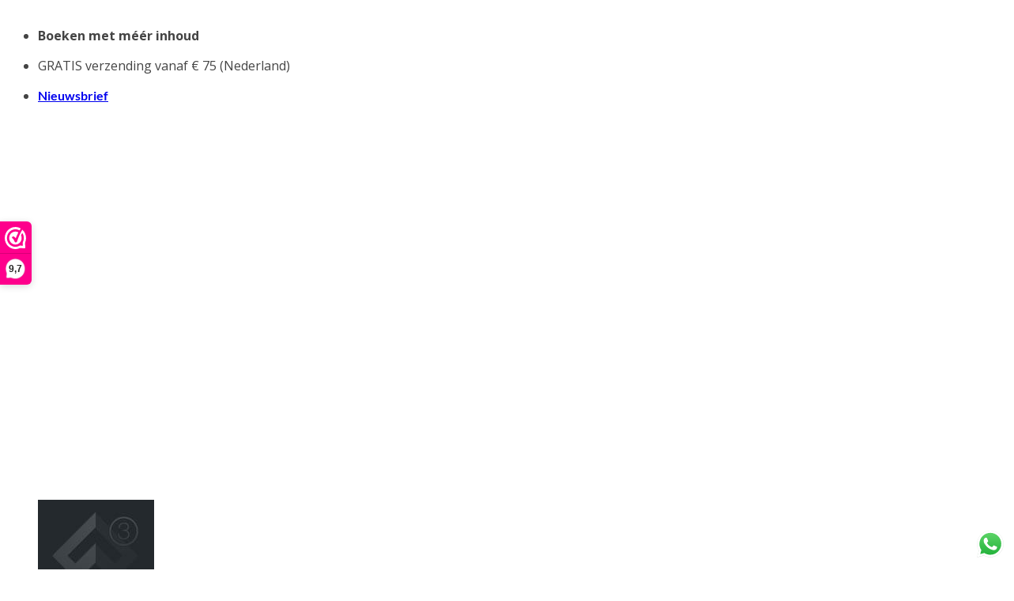

--- FILE ---
content_type: application/javascript
request_url: https://embed.email-provider.eu/e/js/runtime/1.0.js?v=ip6k75agemj6rzalvhlj
body_size: 9126
content:
var _ip6k75agemj6rzalvhlj = {

	d: document,
	w: window,
	u: null, // umbrella
	config: {},
	e_widget: null,
	xhr: function() {var r=false;try{r=new XMLHttpRequest();}catch(a){try{r=new ActiveXObject("Msxml2.XMLHTTP");}catch(b){try{r=new ActiveXObject("Microsoft.XMLHTTP");}catch(c){r=false;}}}return r;},

	init: function(config) {

		// save config
		this.config = config;

		// save starting time
		this.config.started_at = Date.now();

		// init umbrella
		this.umbrella();

		// add css from config (this is sync)
		var s = this.u('<style type="text/css"></style>');
		s.text(this.config.widget.style.css);
		this.u('head').append(s);

		// widget #id
		this.config.id = 'eprov-' + this.config.l;

		// add base css (reset and more), this is async
		// base.css is shared with the editor
		this.u('head').append('<link id="' + this.config.id + '-css" rel="stylesheet" type="text/css" href="' + this.config.base_url + '/css/base.css?list_id=' + this.config.l + '">');

		// load extra scripts if needed
		this.loadScripts();

		// widget type: inline, modal or slide
		this.config.type = this.config.widget.settings.position_type;

		// track displays
		this.displayed = false;

		// wait until loaded
		var that = this;
		this.u('#' + this.config.id + '-css').on('load', function() {

			// add widget to dom
			that.render();

			// setup html and form
			that.setup();

			// now determine when and how to show
			that.enable();
		});
	},

	render: function() {

		// format html
		var html = this.formatHtml();
		//console.log(html);

		// insert element
		if (this.config.type == 'inline') {

			// create element after script tag
			this.u(this.config.e_script).after(html);

		} else if (this.config.type == 'modal' || this.config.type == 'slide') {

			// create element at top level
			this.u('body').append(html);
		}

		// now save widget element
		this.e_widget = this.u('#' + this.config.id);

		// start hidden
		this.hide(this.e_widget);

		// set extra class based on medium, to set extra style e.g. the width
		var medium = this.getMedium();
		if (medium == 'mobile') {
			this.e_widget.removeClass('eprov-desktop');
			this.e_widget.addClass('eprov-mobile');

			// extra class to keep popup width intact
			if (this.config.type == 'modal') {
				this.e_widget.find('.eprov-modal-content').removeClass('eprov-desktop');
				this.e_widget.find('.eprov-modal-content').addClass('eprov-mobile');
			}
		} else {
			this.e_widget.removeClass('eprov-mobile');
			this.e_widget.addClass('eprov-desktop');

			// extra class to keep popup width intact
			if (this.config.type == 'modal') {
				this.e_widget.find('.eprov-modal-content').removeClass('eprov-mobile');
				this.e_widget.find('.eprov-modal-content').addClass('eprov-desktop');
			}

			/* NOT USED
			// set height of top element after resize in app
			var name = this.config.widget.template.top.name;
			var height = this.config.widget.template.top.height;
			if (name && height) this.setStyle(this.e_widget.find('.' + name), 'height: ' + height + 'px !important');
			*/
		}
	},

	formatHtml: function() {

		// current medium
		var medium = this.getMedium();

		// start with base template, based on current medium
		var e = this.u(this.config.widget.template[ 'base_' + this.getMedium() ]);

		// add template parts
		e.find('.text').html(this.config.widget.template.parts['text']);
		e.find('.image').html(this.config.widget.template.parts['image']);

		// fill elements
		e.find('.title').html(this.config.widget.content.title);
		e.find('.bread').html(this.config.widget.content.bread);
		e.find('.form').html(this.config.widget.content.form);
		e.find('.thanks').html(this.config.widget.content.thanks);

		// hide gdpr text if no content or when form is horizontal
		if (!this.config.widget.content.gdpr || (medium == 'desktop' && this.config.widget.template.form_orientation == 'h')) {
			e.find('.gdpr').remove();
		} else {
			e.find('.gdpr').html(this.config.widget.content.gdpr);
		}

		// setup image
		var img = e.find('.image').find('img');
		if (this.config.widget.content.image.src) {
			img.attr('src', this.config.widget.content.image.src);
			var alt = this.config.widget.content.image.alt; if (!alt) alt = ''; img.attr('alt', alt);
			if (this.config.widget.content.image.href) {
				img.wrap('<a href="' + this.config.widget.content.image.href + '" target="_blank">');
			}
		} else {
			// remogve entire div
			e.find('.image').remove();
		}

		// if modal or slide, wrap in some extra html
		if (this.config.type == 'modal') {

			var m = this.u(this.config.widget.template.modal);
			m.find('.eprov-modal .eprov-inner').append(e);
			e = m;

		} else if (this.config.type == 'slide') {

			var s = this.u(this.config.widget.template.slide);
			s.find('.eprov-inner').append(e);
			e = s;
		}

		// html so far
		var html = e.nodes[0].outerHTML;

		// wrap in container
		e = this.u('<div class="eprov-cs eprov-widget" id="' + this.config.id + '">' + html + '</div>');

		// if slide, add extra classes based on choosen position
		if (this.config.type == 'slide') {

			var position = this.config.widget.settings.slide_position;
			e.addClass('eprov-slide');

			if (position.indexOf('top') !== -1) {
				e.addClass('eprov-slide-top');
			} else if (position.indexOf('bottom') !== -1) {
				e.addClass('eprov-slide-bottom');
			}

			// mobile always center
			if (medium == 'mobile') {
				e.addClass('eprov-slide-center');
			} else {
				if (position.indexOf('left') !== -1) {
					e.addClass('eprov-slide-left');
				} else if (position.indexOf('right') !== -1) {
					e.addClass('eprov-slide-right');
				} else if (position.indexOf('center') !== -1) {
					e.addClass('eprov-slide-center');
				}
			}
		}

		return e.nodes[0].outerHTML;
	},

	setup: function() {
	// setup form and other events

		// init form
		this.form.init({ parent: this, id: this.config.id, started_at: this.config.started_at });

		// handle submit...
		var that = this;
		this.e_widget.find('form').on('submit', function(e) {
			e.preventDefault();
			that.form.handle(this);
		});

		// activate closing modal or slide
		if (this.config.type == 'modal' || this.config.type == 'slide') {

			// close button
			this.e_widget.find('.eprov-close').on('click', function() {
				that.close();
			});
		}

		if (this.config.type == 'modal') {

			// clicked outside
			this.u(document).on('click', function(ev) {
				var target = that.u(ev.target);
				if (target.hasClass('eprov-modal')) {
					that.close();
				}
			});
		}

		// rerender on mobile/desktop switch
		var mediaQuery = window.matchMedia('(max-width: 480px)');
		var that = this; mediaQuery.addListener(function() {
			that.restart();
		});
	},

	close: function() {

		// restore backgound scrolling if needed
		if (this.config.type == 'modal'	&& this.getMedium() == 'desktop') {
			this.removeStyle(this.u('body'), 'position:absolute !important;');
			this.removeStyle(this.u('body'), 'overflow:hidden !important;');
			this.removeStyle(this.u('body'), 'width:100% !important;');
		}
		this.hide(this.e_widget);

		// trigger event in editor
		if (this.config.widget.preview) {
			window.parent.App.Editor.trigger('widget:close');
		}

		// remember
		this.setC('close', this.now(), 365);
	},

	getMedium: function() {
	// mobile or desktop?

		// kijk naar touch en naar breedte
		var m1 = window.matchMedia('(-moz-touch-enabled: 1), (pointer:coarse)');
		var m2 = window.matchMedia('(max-width: 480px)');

		var medium = 'desktop';
		if (m1.matches || m2.matches) medium = 'mobile';

		return medium;
	},

	restart: function() {

		// show widget again
		this.e_widget.remove();
		this.render();
		this.setup();
		this.enable();
	},

	allowed: function() {
	// check if we can enable the widget

		// always allowed in preview
		if (this.config.widget.preview) return true;

		// check in/exclude
		this.url_allowed.init(this.config);
		if (!this.url_allowed.check()) {
			//console.log('url not allowed');
			return false;
		}

		// check hide conditions
		this.need_hide.init(this);
		if (!this.need_hide.check()) {
			//console.log('show not allowed');
			return false;
		}

		return true;
	},

	enable: function() {
	// when to show?

		// always show in preview
		if (this.config.widget.preview) {
			this.display();	
			return true;
		}

		// can be shown?
		if (!this.allowed()) {
			//console.log('not allowed');
			return false;
		}

		// direct?
		//console.log(this.config.widget.settings.showconditions_direct);
		if (this.config.widget.settings.showconditions_direct) {
			//console.log('direct');
			this.display();	
		}

		// after a certain time?
		//console.log(this.config.widget.settings.showconditions_timeonpage);
		if (this.config.widget.settings.showconditions_timeonpage) {
			var seconds = this.config.widget.settings.showconditions_timeonpage_seconds;
			//console.log('timeonpage: ' + seconds);
			var that = this;
			setTimeout(function() {  
				that.display();	
			}, seconds * 1000);
		}

		if (this.config.widget.settings.showconditions_exitintent) {
			//console.log('exitintent');
			this.setupExitintent();
			//this.display();	
		}

		if (this.config.widget.settings.showconditions_scrolldepth) {
			var percentage = this.config.widget.settings.showconditions_scrolldepth_percentage;
			//console.log('scrolldepth: ' + percentage);
			this.setupScrolldepth(percentage);
		}
	},

	display: function(options) {
	// show the widget right now

		var options = options || {};

		// check if allowed (forced or preview are ok)
		var allowed = options.force || this.config.widget.preview;
		if (!allowed) allowed = this.canDisplay();
		if (!allowed) {
			//console.log('not allowed');
			return;
		}

		// prevent background scrolling on desktop
		if (this.getMedium() == 'desktop') {
			if (this.config.type == 'modal') {
	
				this.setStyle(this.u('body'), 'position:absolute !important;');
				this.setStyle(this.u('body'), 'overflow:hidden !important;');
				this.setStyle(this.u('body'), 'width:100% !important;');
			}
		}

		if (this.config.type == 'slide') {

			this.displaySlide();

		} else {

			// just show 
			this.show(this.e_widget);
		}

		// remember
		this.setC('display', this.now(), 365);
		var times = this.getC('times');
		if (!times) times = 1; else times++;
		this.setC('times', times, 365);
	},

	displaySlide: function() {
	// slide in

		// use different hide to measure
		this.show(this.e_widget);
		this.hide(this.e_widget, { visibility: true });
		this.e_widget.removeClass('eprov-slide-go');

		var that = this;
		setTimeout(function() {

			// show to measure
			that.show(that.e_widget, { visibility: true });

			// set current y position on mobile
			if (that.getMedium() == 'mobile') {
				var d = that.d.documentElement;
				var top = (that.w.pageYOffset || d.scrollTop)  - (d.clientTop || 0);
				//console.log(top);
				that.setStyle(that.e_widget, 'top:' + top + 'px !important;');
			}

			// center if needed (mobile always center)
			var position = that.config.widget.settings.slide_position;
			if (position.indexOf('center') !== -1 || that.getMedium() == 'mobile') {
				that.setStyle(that.e_widget, 'margin-left: -' + (that.e_widget.size().width / 2) + 'px !important;');
			}

			// and slide
			that.e_widget.addClass('eprov-slide-go');

		}, 100);
	},

	setStyle: function(e, css) {

		var current = e.attr('style');
		if (current == null) current = '';

		e.attr('style', current + css);
	},

	removeStyle: function(e, css) {

		var current = e.attr('style');
		if (current == null) return;

		// remove string
		current = current.replace(css, '');
		//console.log(current);
		e.attr('style', current);
	},

	canDisplay: function() {

		// show only once during page load
		if (this.displayed) return false;

		return true;
	},

	hide: function(e, options) {

		var options = options || {};

		if (options.visibility) {
			this.setStyle(this.u(e), 'visibility:hidden !important;');
		} else {
			this.setStyle(this.u(e), 'display:none !important;');
		}
	},

	show: function(e, options) {

		var options = options || {};
		if (options.visibility) {
			this.setStyle(this.u(e), 'visibility:visible !important;');
		} else {
			if (options.block) {
				this.setStyle(this.u(e), 'display:block !important;');
			} else {
				this.setStyle(this.u(e), 'display:inline-block !important;');
			}
		}

		// widget has been displayed
		this.displayed = true;
	},

	loadScripts: function() {
	// load external js or css

		if (!this.config.scripts.extra) return;

		for (var i = 0; i < this.config.scripts.extra.length; i++) {
			var script = this.config.scripts.extra[i];
			for (var j = 0; j < script.load.length; j++) {
				var load = script.load;
				//console.log(load);
				this.loadScript(load[j]);
			}
		}
	},

	loadScript: function(script) {
	// load external js or css

		// maybe local
		var src = script.src;
		if (script.local) {
			src = this.config.base_url + src;
		}

		if (script.type == 'css') {
			this.u('head').append('<link rel="stylesheet" type="text/css" href="' + src + '">');

		} else if (script.type == 'js') {
			var s = document.createElement('script');
			if (script.onload) {
				s.onload = function () {
					eval(script.onload);
				};
			}
			s.src = src;
			this.u('head').append(s);
		}
	},

	action: function(action, options) {
	// this action function can be called by user

		var options = options || {};

		if (action === 'show') {

			this.display({ force: true });

		} else if (action === 'hide') {

			this.hide(this.e_widget);
		}
	},

	setupExitintent: function() {
	// set up exit intent detection

		var that = this;
		var intended = function() {
			that.display();
		}

		var medium = this.getMedium();
		if (medium == 'desktop') {
			this.setupExitintentDesktop(intended);
		} else if (medium == 'mobile') {
			this.setupExitintentMobile(intended);
		}
	},

	setupExitintentDesktop: function(f) {

		var intended = f;

		var listener = function(e) {
			var go = !e.toElement && !e.relatedTarget && e.clientY < 10;
			if (go) {
				document.removeEventListener('mouseout', listener);
				intended();
			}
		}

		// wait a few seconds
		setTimeout(function() {
			document.addEventListener('mouseout', listener);
		}, 1000);
	},

	setupExitintentMobile: function(f) {
	// detect fast upwards croll

		var intended = f;

		var scrollspeed = function() {
			var speed = myscroll();
			if (speed < -150) {
				intended();
			}
		}

		var myscroll = (function() {

			var last_position, new_position, timer, delta, delay = 50; 
			function clear() {
				last_position = null;
				delta = 0;
			}

			clear();
			return function() {

				new_position = window.scrollY;
				if (last_position != null) {
					delta = new_position - last_position;
				}
				last_position = new_position;
				clearTimeout(timer);
				timer = setTimeout(clear, delay);
				return delta;
			};
		})();

		this.u(document).on('scroll', scrollspeed)
	},

	setupScrolldepth: function(percentage) {
	// set up scroll depth detection

		var that = this;
		var elm = document.body;
		var p = elm.parentNode;
		this.u(document).on('scroll', function() {

			var pos = (elm.scrollTop || p.scrollTop) / (p.scrollHeight - p.clientHeight );
			if (pos * 100 > percentage) {
				//console.log(pos);
				that.display();
			}
		});
	},

	setC: function(n, v, d) {

		// make cookie unique for this form
		n = n + '-' + this.config.l;

		var cookie = n + "=" + encodeURIComponent(v);
		cookie += ';SameSite=Lax;path=/';
		if(typeof d === "number") { cookie += "; max-age=" + (d*24*60*60); document.cookie = cookie; }
	},

	getC: function(n) {

		// make cookie unique for this form
		n = n + '-' + this.config.l;

		var cookieArr = document.cookie.split(";"); for(var i = 0; i < cookieArr.length; i++) { var cookiePair = cookieArr[i].split("="); if(n == cookiePair[0].trim()) { return decodeURIComponent(cookiePair[1]); } }
		return null;
	},

	now: function() { 
		return (new Date()).getTime(); 
	},

	// ***********
	// handle form
	// ***********
	form: {

		init: function(config) {

			this.config = config;
			var u = this.config.parent.u;
			this.config.e_form = u(this.config.parent.e_widget).find('.form form');
			this.config.e_fields = u(this.config.parent.e_widget).find('.form .field');
			this.config.e_thanks = u(this.config.parent.e_widget).find('.thanks');
			this.config.e_button = u(this.config.parent.e_widget).find('button');

			// add field to store elapsed time
			this.config.e_form.append('<input type="hidden" name="eprov-elapsed" value="" id="' + this.config.id + '-elapsed">');

			// add standard honeypot field
			this.config.e_form.append('<input autocomplete="new-password" type="email" id="email" name="email" placeholder="Your e-mail here" style="position:absolute !important;top:-9999px !important;left:-9999px !important;">');

			// add extra honeypot field (currently filled with current year)
			this.config.e_form.append('<input type="text" name="eprov-name" value="" id="' + this.config.id + '-name" style="position:absolute !important;top:-9999px !important;left:-9999px !important">');

			// clear errors when input is continued
			var that = this;
			u(this.config.parent.e_widget).find('.form input').on('focus', function(e) {
				var id = e.target.id.substr(3);
				that.clearErrors(id);
			});
			u(this.config.parent.e_widget).find('.form select').on('focus', function(e) {
				var id = e.target.id.substr(3);
				that.clearErrors(id);
			});
			u(this.config.parent.e_widget).find('.form .options input').on('click', function(e) {
				var name = u(this).attr('name');
				var id = name.substr(0, name.length - 2);
				that.clearErrors(id);
			});

			// first item in select is placeholder, set color if selected
			u(this.config.parent.e_widget).find('.form select').on('change', function(e) {
				that.setSelColor(e.target);
			});
		},

		handle: function(form) {

			// clear errors and prevent double submit
			this.clearErrors();
			this.disableButton();

			// add field with elasped time (in ms) (for bot detection)
			document.getElementById(this.config.id + '-elapsed').value = Date.now() - this.config.started_at;

			// add field with current year (for bot detection)
			document.getElementById(this.config.id + '-name').value = new Date().getFullYear();

			// serialize form
			var s = new FormData(form);

			// submit
			var xhr = this.config.parent.xhr();
			xhr.responseType = 'json';
			var that = this;
			xhr.open("POST", form.getAttribute('action'), true);
			xhr.onreadystatechange=function() {
				if (xhr.readyState==4 && xhr.status==200) that.submitted(xhr.response);
			}
			xhr.send(s);
		},

		submitted: function(response) {

			//console.log(response);
			if (response.errors && response.errors.length > 0) {
				this.showErrors(response.errors);
				this.enableButton();
			} else {
				this.done();
			}
		},

		showErrors: function(errors) {

			// remove current errors
			this.clearErrors();

			// walk errors
			for (i = 0; i < errors.length; i++) {

				this.config.parent.u('#field-' + errors[i].id).addClass('error');
			}
		},

		clearErrors: function(id) {

			if (id) this.config.parent.u('#field-' + id).removeClass('error');
			else this.config.e_fields.removeClass('error');
		},

		disableButton: function() {
			this.config.e_button.attr('disabled', true);
		},

		enableButton: function() {
			this.config.e_button.nodes[0].removeAttribute('disabled');
		},

		setSelColor: function(e) {
		// mimic placeholder

			var p = this.config.parent; var $e = p.u(e);
			var rs = p.removeStyle; var ss = p.setStyle;
			var c1 = 'color:#333 !important;'; var c2 = 'color:#999 !important;';
			if (!e.value || e.value == '0') {
				rs($e, c1); rs($e, c2); ss($e, c2);
			} else {
				rs($e, c1); rs($e, c2); ss($e, c1);
			}
		},

		done: function() {

			// show done message
			this.config.parent.hide(this.config.e_form, { visibility: true });
			this.config.parent.show(this.config.e_thanks, { block: true });

			// remember
			this.config.parent.setC('submit', this.config.parent.now(), 365);
		}
	},

	// ***********
	// check if this url is allowed
	// ***********
	url_allowed: {

		init: function(config) {

			this.config = config;

			// current url
			this.current = this.getCurrent();
			//console.log(this.current);

			// targets
			this.target = this.config.widget.settings.target;
			//console.log(this.target);
		},

		check: function() {

			// first check exlude
			var excluded = this.walk('exclude');
			if (excluded) {
				//console.log('url excluded');
				return false;
			}
	
			// then the includes
			var included = this.walk('include');
			if (included) {
				//console.log('url included');
				return true;
			}

			return false;
		},

		walk: function(type) {

			var target = this.target[type];

			for (var i = 0; i < target.count; i++) {

				var match = this.match(target.urls[i]);
				if (match) {
					//console.log('matched: ' + target.urls[i]);
					return true;
				}
			}

			return false;
		},

		match: function(url) {
		// compare url to current

			//console.log(url);

			// exact match if url does not contain a *
			if (url.indexOf('*') === -1) {

				return url === this.current;


			// just a * is always ok
			} else if (url == '*') {

				return true;	

			// use regex
			} else {

				// prepare
				url = url.replaceAll('/', '\\/'); // escape slashes
				url = url.replaceAll('*', '(.*?)'); // prepare *

				var expr = '^' + url + '$';
				//console.log('url: ' + url); console.log('current: ' + this.current); console.log('expr: ' + expr);

				var regex = new RegExp(expr, 'i'); // ignore case
				return regex.test(this.current);
			}

		},

		getCurrent: function() {
			var l = window.location;
			var url = l.pathname + l.search + l.hash;

			// strip first slash
			url = url.substring(1);

			return url;
		}
	},

	// ***********
	// check if we need to stop showing
	// ***********
	need_hide: {

		init: function(parent) {

			this.parent = parent;
			this.config = parent.config;
		},

		check: function() {

			// maybe stop after submitting, closing or displaying
			var conditions = [ 'submit', 'close', 'display'];
			var settings = this.config.widget.settings;
			var hide = false;
			for (var i = 0; i < 3; i++) {

				var condition = conditions[i];
				//console.log('condition: ' + condition);

				// is this condition relevant?
				if (!settings['hideconditions_' + condition]) {
					//console.log('not set');
					continue;
				}

				// when last event for this condition?
				var last = this.parent.getC(condition);
				//console.log('last: ' + last);

				// always ok if never 
				if (!last) {
					//console.log('not happened yet');
					continue;
				}

				// maybe never show again
				if (settings['hideconditions_' + condition + '_duration'] == 'never') {
					//console.log('never again!');
					hide = true;
					continue;
				}

				// maybe too soon
				var seconds = settings['hideconditions_' + condition + '_seconds'];
				var now = this.parent.now(); var ago = (now - last)/1000;
				//console.log('seconds: ' + seconds);
				//console.log('ago: ' + ago);
				if (ago < seconds) {
					//console.log('too soon');
					hide = true;
				}
			}

			// maybe stop after number of times
			//console.log('condition: times');
			if (settings.hideconditions_times) {
				var num = settings.hideconditions_times_num;
				if (!num) hide = false;
				else {
					var times = this.parent.getC('times');
					//console.log('num: ' + num);
					//console.log('times: ' + times);
					if (times >= num) {
						//console.log('too many');
						hide = true;
					}
				}
			}

			return !hide;
		}
	},

	// ***********************
	// umbrella lib underneath
	// ***********************












































































	umbrella: function() {
	// embed umbrella to avoid namespace collisions

		/* Umbrella JS 3.1.0 umbrellajs.com */
		var u=function(t,e){return this instanceof u?t instanceof u?t:("string"==typeof t&&(t=this.select(t,e)),t&&t.nodeName&&(t=[t]),void(this.nodes=this.slice(t))):new u(t,e)};u.prototype={get length(){return this.nodes.length}},u.prototype.nodes=[],u.prototype.addClass=function(){return this.eacharg(arguments,function(t,e){t.classList.add(e)})},u.prototype.adjacent=function(i,t,n){return"number"==typeof t&&(t=0===t?[]:new Array(t).join().split(",").map(Number.call,Number)),this.each(function(r,o){var e=document.createDocumentFragment();u(t||{}).map(function(t,e){var n="function"==typeof i?i.call(this,t,e,r,o):i;return"string"==typeof n?this.generate(n):u(n)}).each(function(t){this.isInPage(t)?e.appendChild(u(t).clone().first()):e.appendChild(t)}),n.call(this,r,e)})},u.prototype.after=function(t,e){return this.adjacent(t,e,function(t,e){t.parentNode.insertBefore(e,t.nextSibling)})},u.prototype.append=function(t,e){return this.adjacent(t,e,function(t,e){t.appendChild(e)})},u.prototype.args=function(t,e,n){return"function"==typeof t&&(t=t(e,n)),"string"!=typeof t&&(t=this.slice(t).map(this.str(e,n))),t.toString().split(/[\s,]+/).filter(function(t){return t.length})},u.prototype.array=function(o){o=o;var i=this;return this.nodes.reduce(function(t,e,n){var r;return o?((r=o.call(i,e,n))||(r=!1),"string"==typeof r&&(r=u(r)),r instanceof u&&(r=r.nodes)):r=e.innerHTML,t.concat(!1!==r?r:[])},[])},u.prototype.attr=function(t,e,r){return r=r?"data-":"",this.pairs(t,e,function(t,e){return t.getAttribute(r+e)},function(t,e,n){t.setAttribute(r+e,n)})},u.prototype.before=function(t,e){return this.adjacent(t,e,function(t,e){t.parentNode.insertBefore(e,t)})},u.prototype.children=function(t){return this.map(function(t){return this.slice(t.children)}).filter(t)},u.prototype.clone=function(){return this.map(function(t,e){var n=t.cloneNode(!0),r=this.getAll(n);return this.getAll(t).each(function(t,e){for(var n in this.mirror)this.mirror[n]&&this.mirror[n](t,r.nodes[e])}),n})},u.prototype.getAll=function(t){return u([t].concat(u("*",t).nodes))},u.prototype.mirror={},u.prototype.mirror.events=function(t,e){if(t._e)for(var n in t._e)t._e[n].forEach(function(t){u(e).on(n,t)})},u.prototype.mirror.select=function(t,e){u(t).is("select")&&(e.value=t.value)},u.prototype.mirror.textarea=function(t,e){u(t).is("textarea")&&(e.value=t.value)},u.prototype.closest=function(e){return this.map(function(t){do{if(u(t).is(e))return t}while((t=t.parentNode)&&t!==document)})},u.prototype.data=function(t,e){return this.attr(t,e,!0)},u.prototype.each=function(t){return this.nodes.forEach(t.bind(this)),this},u.prototype.eacharg=function(n,r){return this.each(function(e,t){this.args(n,e,t).forEach(function(t){r.call(this,e,t)},this)})},u.prototype.empty=function(){return this.each(function(t){for(;t.firstChild;)t.removeChild(t.firstChild)})},u.prototype.filter=function(e){var t=function(t){return t.matches=t.matches||t.msMatchesSelector||t.webkitMatchesSelector,t.matches(e||"*")};return"function"==typeof e&&(t=e),e instanceof u&&(t=function(t){return-1!==e.nodes.indexOf(t)}),u(this.nodes.filter(t))},u.prototype.find=function(e){return this.map(function(t){return u(e||"*",t)})},u.prototype.first=function(){return this.nodes[0]||!1},u.prototype.generate=function(t){return/^\s*<tr[> ]/.test(t)?u(document.createElement("table")).html(t).children().children().nodes:/^\s*<t(h|d)[> ]/.test(t)?u(document.createElement("table")).html(t).children().children().children().nodes:/^\s*</.test(t)?u(document.createElement("div")).html(t).children().nodes:document.createTextNode(t)},u.prototype.handle=function(){var t=this.slice(arguments).map(function(e){return"function"==typeof e?function(t){t.preventDefault(),e.apply(this,arguments)}:e},this);return this.on.apply(this,t)},u.prototype.hasClass=function(){return this.is("."+this.args(arguments).join("."))},u.prototype.html=function(e){return void 0===e?this.first().innerHTML||"":this.each(function(t){t.innerHTML=e})},u.prototype.is=function(t){return 0<this.filter(t).length},u.prototype.isInPage=function(t){return t!==document.body&&document.body.contains(t)},u.prototype.last=function(){return this.nodes[this.length-1]||!1},u.prototype.map=function(t){return t?u(this.array(t)).unique():this},u.prototype.not=function(e){return this.filter(function(t){return!u(t).is(e||!0)})},u.prototype.off=function(t){return this.eacharg(t,function(e,n){u(e._e?e._e[n]:[]).each(function(t){e.removeEventListener(n,t)})})},u.prototype.on=function(t,e,r){if("string"==typeof e){var o=e;e=function(e){var n=arguments;u(e.currentTarget).find(o).each(function(t){if(t===e.target||t.contains(e.target)){try{Object.defineProperty(e,"currentTarget",{get:function(){return t}})}catch(t){}r.apply(t,n)}})}}var n=function(t){return e.apply(this,[t].concat(t.detail||[]))};return this.eacharg(t,function(t,e){t.addEventListener(e,n),t._e=t._e||{},t._e[e]=t._e[e]||[],t._e[e].push(n)})},u.prototype.pairs=function(n,t,e,r){if(void 0!==t){var o=n;(n={})[o]=t}return"object"==typeof n?this.each(function(t){for(var e in n)r(t,e,n[e])}):this.length?e(this.first(),n):""},u.prototype.param=function(e){return Object.keys(e).map(function(t){return this.uri(t)+"="+this.uri(e[t])}.bind(this)).join("&")},u.prototype.parent=function(t){return this.map(function(t){return t.parentNode}).filter(t)},u.prototype.prepend=function(t,e){return this.adjacent(t,e,function(t,e){t.insertBefore(e,t.firstChild)})},u.prototype.remove=function(){return this.each(function(t){t.parentNode&&t.parentNode.removeChild(t)})},u.prototype.removeClass=function(){return this.eacharg(arguments,function(t,e){t.classList.remove(e)})},u.prototype.replace=function(t,e){var n=[];return this.adjacent(t,e,function(t,e){n=n.concat(this.slice(e.children)),t.parentNode.replaceChild(e,t)}),u(n)},u.prototype.scroll=function(){return this.first().scrollIntoView({behavior:"smooth"}),this},u.prototype.select=function(t,e){return t=t.replace(/^\s*/,"").replace(/\s*$/,""),/^</.test(t)?u().generate(t):(e||document).querySelectorAll(t)},u.prototype.serialize=function(){var r=this;return this.slice(this.first().elements).reduce(function(e,n){return!n.name||n.disabled||"file"===n.type?e:/(checkbox|radio)/.test(n.type)&&!n.checked?e:"select-multiple"===n.type?(u(n.options).each(function(t){t.selected&&(e+="&"+r.uri(n.name)+"="+r.uri(t.value))}),e):e+"&"+r.uri(n.name)+"="+r.uri(n.value)},"").slice(1)},u.prototype.siblings=function(t){return this.parent().children(t).not(this)},u.prototype.size=function(){return this.first().getBoundingClientRect()},u.prototype.slice=function(t){return t&&0!==t.length&&"string"!=typeof t&&"[object Function]"!==t.toString()?t.length?[].slice.call(t.nodes||t):[t]:[]},u.prototype.str=function(e,n){return function(t){return"function"==typeof t?t.call(this,e,n):t.toString()}},u.prototype.text=function(e){return void 0===e?this.first().textContent||"":this.each(function(t){t.textContent=e})},u.prototype.toggleClass=function(t,e){return!!e===e?this[e?"addClass":"removeClass"](t):this.eacharg(t,function(t,e){t.classList.toggle(e)})},u.prototype.trigger=function(t){var o=this.slice(arguments).slice(1);return this.eacharg(t,function(t,e){var n,r={bubbles:!0,cancelable:!0,detail:o};try{n=new window.CustomEvent(e,r)}catch(t){(n=document.createEvent("CustomEvent")).initCustomEvent(e,!0,!0,o)}t.dispatchEvent(n)})},u.prototype.unique=function(){return u(this.nodes.reduce(function(t,e){return null!=e&&!1!==e&&-1===t.indexOf(e)?t.concat(e):t},[]))},u.prototype.uri=function(t){return encodeURIComponent(t).replace(/!/g,"%21").replace(/'/g,"%27").replace(/\(/g,"%28").replace(/\)/g,"%29").replace(/\*/g,"%2A").replace(/%20/g,"+")},u.prototype.wrap=function(t){return this.map(function(e){return u(t).each(function(t){(function(t){for(;t.firstElementChild;)t=t.firstElementChild;return u(t)})(t).append(e.cloneNode(!0)),e.parentNode.replaceChild(t,e)})})},"object"==typeof module&&module.exports&&(module.exports=u,module.exports.u=u);
		this.u = u;
	}
};
